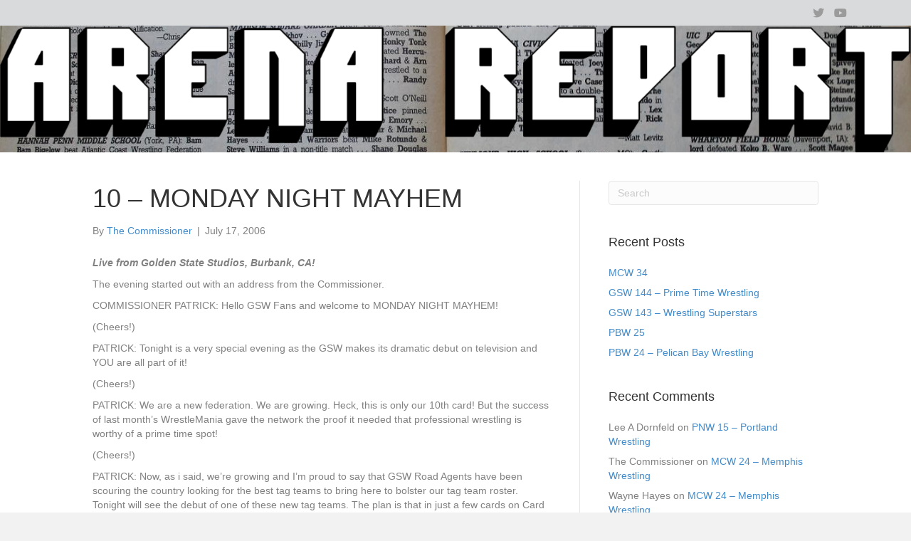

--- FILE ---
content_type: text/html; charset=UTF-8
request_url: https://www.lowpromoter.com/2006/07/17/card-010/
body_size: 12605
content:
<!DOCTYPE html>
<html lang="en-US">
<head>
<meta charset="UTF-8" />
<meta name='viewport' content='width=device-width, initial-scale=1.0' />
<meta http-equiv='X-UA-Compatible' content='IE=edge' />
<link rel="profile" href="https://gmpg.org/xfn/11" />
<title>10 &#8211; MONDAY NIGHT MAYHEM &#8211; Wrestling Arena Reports</title>
<meta name='robots' content='max-image-preview:large' />
<link rel='dns-prefetch' href='//stats.wp.com' />
<link rel="alternate" type="application/rss+xml" title="Wrestling Arena Reports &raquo; Feed" href="https://www.lowpromoter.com/feed/" />
<link rel="alternate" type="application/rss+xml" title="Wrestling Arena Reports &raquo; Comments Feed" href="https://www.lowpromoter.com/comments/feed/" />
<link rel="alternate" type="application/rss+xml" title="Wrestling Arena Reports &raquo; 10 &#8211; MONDAY NIGHT MAYHEM Comments Feed" href="https://www.lowpromoter.com/2006/07/17/card-010/feed/" />
<link rel="alternate" title="oEmbed (JSON)" type="application/json+oembed" href="https://www.lowpromoter.com/wp-json/oembed/1.0/embed?url=https%3A%2F%2Fwww.lowpromoter.com%2F2006%2F07%2F17%2Fcard-010%2F" />
<link rel="alternate" title="oEmbed (XML)" type="text/xml+oembed" href="https://www.lowpromoter.com/wp-json/oembed/1.0/embed?url=https%3A%2F%2Fwww.lowpromoter.com%2F2006%2F07%2F17%2Fcard-010%2F&#038;format=xml" />
<link rel="preload" href="https://www.lowpromoter.com/wp-content/plugins/bb-plugin/fonts/fontawesome/5.15.4/webfonts/fa-brands-400.woff2" as="font" type="font/woff2" crossorigin="anonymous">
<link rel="preload" href="https://www.lowpromoter.com/wp-content/plugins/bb-plugin/fonts/fontawesome/5.15.4/webfonts/fa-solid-900.woff2" as="font" type="font/woff2" crossorigin="anonymous">
<link rel="preload" href="https://www.lowpromoter.com/wp-content/plugins/bb-plugin/fonts/fontawesome/5.15.4/webfonts/fa-regular-400.woff2" as="font" type="font/woff2" crossorigin="anonymous">
<style id='wp-img-auto-sizes-contain-inline-css'>
img:is([sizes=auto i],[sizes^="auto," i]){contain-intrinsic-size:3000px 1500px}
/*# sourceURL=wp-img-auto-sizes-contain-inline-css */
</style>
<style id='wp-emoji-styles-inline-css'>

	img.wp-smiley, img.emoji {
		display: inline !important;
		border: none !important;
		box-shadow: none !important;
		height: 1em !important;
		width: 1em !important;
		margin: 0 0.07em !important;
		vertical-align: -0.1em !important;
		background: none !important;
		padding: 0 !important;
	}
/*# sourceURL=wp-emoji-styles-inline-css */
</style>
<style id='wp-block-library-inline-css'>
:root{--wp-block-synced-color:#7a00df;--wp-block-synced-color--rgb:122,0,223;--wp-bound-block-color:var(--wp-block-synced-color);--wp-editor-canvas-background:#ddd;--wp-admin-theme-color:#007cba;--wp-admin-theme-color--rgb:0,124,186;--wp-admin-theme-color-darker-10:#006ba1;--wp-admin-theme-color-darker-10--rgb:0,107,160.5;--wp-admin-theme-color-darker-20:#005a87;--wp-admin-theme-color-darker-20--rgb:0,90,135;--wp-admin-border-width-focus:2px}@media (min-resolution:192dpi){:root{--wp-admin-border-width-focus:1.5px}}.wp-element-button{cursor:pointer}:root .has-very-light-gray-background-color{background-color:#eee}:root .has-very-dark-gray-background-color{background-color:#313131}:root .has-very-light-gray-color{color:#eee}:root .has-very-dark-gray-color{color:#313131}:root .has-vivid-green-cyan-to-vivid-cyan-blue-gradient-background{background:linear-gradient(135deg,#00d084,#0693e3)}:root .has-purple-crush-gradient-background{background:linear-gradient(135deg,#34e2e4,#4721fb 50%,#ab1dfe)}:root .has-hazy-dawn-gradient-background{background:linear-gradient(135deg,#faaca8,#dad0ec)}:root .has-subdued-olive-gradient-background{background:linear-gradient(135deg,#fafae1,#67a671)}:root .has-atomic-cream-gradient-background{background:linear-gradient(135deg,#fdd79a,#004a59)}:root .has-nightshade-gradient-background{background:linear-gradient(135deg,#330968,#31cdcf)}:root .has-midnight-gradient-background{background:linear-gradient(135deg,#020381,#2874fc)}:root{--wp--preset--font-size--normal:16px;--wp--preset--font-size--huge:42px}.has-regular-font-size{font-size:1em}.has-larger-font-size{font-size:2.625em}.has-normal-font-size{font-size:var(--wp--preset--font-size--normal)}.has-huge-font-size{font-size:var(--wp--preset--font-size--huge)}.has-text-align-center{text-align:center}.has-text-align-left{text-align:left}.has-text-align-right{text-align:right}.has-fit-text{white-space:nowrap!important}#end-resizable-editor-section{display:none}.aligncenter{clear:both}.items-justified-left{justify-content:flex-start}.items-justified-center{justify-content:center}.items-justified-right{justify-content:flex-end}.items-justified-space-between{justify-content:space-between}.screen-reader-text{border:0;clip-path:inset(50%);height:1px;margin:-1px;overflow:hidden;padding:0;position:absolute;width:1px;word-wrap:normal!important}.screen-reader-text:focus{background-color:#ddd;clip-path:none;color:#444;display:block;font-size:1em;height:auto;left:5px;line-height:normal;padding:15px 23px 14px;text-decoration:none;top:5px;width:auto;z-index:100000}html :where(.has-border-color){border-style:solid}html :where([style*=border-top-color]){border-top-style:solid}html :where([style*=border-right-color]){border-right-style:solid}html :where([style*=border-bottom-color]){border-bottom-style:solid}html :where([style*=border-left-color]){border-left-style:solid}html :where([style*=border-width]){border-style:solid}html :where([style*=border-top-width]){border-top-style:solid}html :where([style*=border-right-width]){border-right-style:solid}html :where([style*=border-bottom-width]){border-bottom-style:solid}html :where([style*=border-left-width]){border-left-style:solid}html :where(img[class*=wp-image-]){height:auto;max-width:100%}:where(figure){margin:0 0 1em}html :where(.is-position-sticky){--wp-admin--admin-bar--position-offset:var(--wp-admin--admin-bar--height,0px)}@media screen and (max-width:600px){html :where(.is-position-sticky){--wp-admin--admin-bar--position-offset:0px}}

/*# sourceURL=wp-block-library-inline-css */
</style><style id='wp-block-paragraph-inline-css'>
.is-small-text{font-size:.875em}.is-regular-text{font-size:1em}.is-large-text{font-size:2.25em}.is-larger-text{font-size:3em}.has-drop-cap:not(:focus):first-letter{float:left;font-size:8.4em;font-style:normal;font-weight:100;line-height:.68;margin:.05em .1em 0 0;text-transform:uppercase}body.rtl .has-drop-cap:not(:focus):first-letter{float:none;margin-left:.1em}p.has-drop-cap.has-background{overflow:hidden}:root :where(p.has-background){padding:1.25em 2.375em}:where(p.has-text-color:not(.has-link-color)) a{color:inherit}p.has-text-align-left[style*="writing-mode:vertical-lr"],p.has-text-align-right[style*="writing-mode:vertical-rl"]{rotate:180deg}
/*# sourceURL=https://www.lowpromoter.com/wp-includes/blocks/paragraph/style.min.css */
</style>
<style id='wp-block-separator-inline-css'>
@charset "UTF-8";.wp-block-separator{border:none;border-top:2px solid}:root :where(.wp-block-separator.is-style-dots){height:auto;line-height:1;text-align:center}:root :where(.wp-block-separator.is-style-dots):before{color:currentColor;content:"···";font-family:serif;font-size:1.5em;letter-spacing:2em;padding-left:2em}.wp-block-separator.is-style-dots{background:none!important;border:none!important}
/*# sourceURL=https://www.lowpromoter.com/wp-includes/blocks/separator/style.min.css */
</style>
<style id='wp-block-separator-theme-inline-css'>
.wp-block-separator.has-css-opacity{opacity:.4}.wp-block-separator{border:none;border-bottom:2px solid;margin-left:auto;margin-right:auto}.wp-block-separator.has-alpha-channel-opacity{opacity:1}.wp-block-separator:not(.is-style-wide):not(.is-style-dots){width:100px}.wp-block-separator.has-background:not(.is-style-dots){border-bottom:none;height:1px}.wp-block-separator.has-background:not(.is-style-wide):not(.is-style-dots){height:2px}
/*# sourceURL=https://www.lowpromoter.com/wp-includes/blocks/separator/theme.min.css */
</style>
<style id='global-styles-inline-css'>
:root{--wp--preset--aspect-ratio--square: 1;--wp--preset--aspect-ratio--4-3: 4/3;--wp--preset--aspect-ratio--3-4: 3/4;--wp--preset--aspect-ratio--3-2: 3/2;--wp--preset--aspect-ratio--2-3: 2/3;--wp--preset--aspect-ratio--16-9: 16/9;--wp--preset--aspect-ratio--9-16: 9/16;--wp--preset--color--black: #000000;--wp--preset--color--cyan-bluish-gray: #abb8c3;--wp--preset--color--white: #ffffff;--wp--preset--color--pale-pink: #f78da7;--wp--preset--color--vivid-red: #cf2e2e;--wp--preset--color--luminous-vivid-orange: #ff6900;--wp--preset--color--luminous-vivid-amber: #fcb900;--wp--preset--color--light-green-cyan: #7bdcb5;--wp--preset--color--vivid-green-cyan: #00d084;--wp--preset--color--pale-cyan-blue: #8ed1fc;--wp--preset--color--vivid-cyan-blue: #0693e3;--wp--preset--color--vivid-purple: #9b51e0;--wp--preset--color--fl-heading-text: #333333;--wp--preset--color--fl-body-bg: #f2f2f2;--wp--preset--color--fl-body-text: #808080;--wp--preset--color--fl-accent: #428bca;--wp--preset--color--fl-accent-hover: #428bca;--wp--preset--color--fl-topbar-bg: #ffffff;--wp--preset--color--fl-topbar-text: #000000;--wp--preset--color--fl-topbar-link: #428bca;--wp--preset--color--fl-topbar-hover: #428bca;--wp--preset--color--fl-header-bg: #ffffff;--wp--preset--color--fl-header-text: #000000;--wp--preset--color--fl-header-link: #428bca;--wp--preset--color--fl-header-hover: #428bca;--wp--preset--color--fl-nav-bg: #ffffff;--wp--preset--color--fl-nav-link: #428bca;--wp--preset--color--fl-nav-hover: #428bca;--wp--preset--color--fl-content-bg: #ffffff;--wp--preset--color--fl-footer-widgets-bg: #ffffff;--wp--preset--color--fl-footer-widgets-text: #000000;--wp--preset--color--fl-footer-widgets-link: #428bca;--wp--preset--color--fl-footer-widgets-hover: #428bca;--wp--preset--color--fl-footer-bg: #ffffff;--wp--preset--color--fl-footer-text: #000000;--wp--preset--color--fl-footer-link: #428bca;--wp--preset--color--fl-footer-hover: #428bca;--wp--preset--gradient--vivid-cyan-blue-to-vivid-purple: linear-gradient(135deg,rgb(6,147,227) 0%,rgb(155,81,224) 100%);--wp--preset--gradient--light-green-cyan-to-vivid-green-cyan: linear-gradient(135deg,rgb(122,220,180) 0%,rgb(0,208,130) 100%);--wp--preset--gradient--luminous-vivid-amber-to-luminous-vivid-orange: linear-gradient(135deg,rgb(252,185,0) 0%,rgb(255,105,0) 100%);--wp--preset--gradient--luminous-vivid-orange-to-vivid-red: linear-gradient(135deg,rgb(255,105,0) 0%,rgb(207,46,46) 100%);--wp--preset--gradient--very-light-gray-to-cyan-bluish-gray: linear-gradient(135deg,rgb(238,238,238) 0%,rgb(169,184,195) 100%);--wp--preset--gradient--cool-to-warm-spectrum: linear-gradient(135deg,rgb(74,234,220) 0%,rgb(151,120,209) 20%,rgb(207,42,186) 40%,rgb(238,44,130) 60%,rgb(251,105,98) 80%,rgb(254,248,76) 100%);--wp--preset--gradient--blush-light-purple: linear-gradient(135deg,rgb(255,206,236) 0%,rgb(152,150,240) 100%);--wp--preset--gradient--blush-bordeaux: linear-gradient(135deg,rgb(254,205,165) 0%,rgb(254,45,45) 50%,rgb(107,0,62) 100%);--wp--preset--gradient--luminous-dusk: linear-gradient(135deg,rgb(255,203,112) 0%,rgb(199,81,192) 50%,rgb(65,88,208) 100%);--wp--preset--gradient--pale-ocean: linear-gradient(135deg,rgb(255,245,203) 0%,rgb(182,227,212) 50%,rgb(51,167,181) 100%);--wp--preset--gradient--electric-grass: linear-gradient(135deg,rgb(202,248,128) 0%,rgb(113,206,126) 100%);--wp--preset--gradient--midnight: linear-gradient(135deg,rgb(2,3,129) 0%,rgb(40,116,252) 100%);--wp--preset--font-size--small: 13px;--wp--preset--font-size--medium: 20px;--wp--preset--font-size--large: 36px;--wp--preset--font-size--x-large: 42px;--wp--preset--spacing--20: 0.44rem;--wp--preset--spacing--30: 0.67rem;--wp--preset--spacing--40: 1rem;--wp--preset--spacing--50: 1.5rem;--wp--preset--spacing--60: 2.25rem;--wp--preset--spacing--70: 3.38rem;--wp--preset--spacing--80: 5.06rem;--wp--preset--shadow--natural: 6px 6px 9px rgba(0, 0, 0, 0.2);--wp--preset--shadow--deep: 12px 12px 50px rgba(0, 0, 0, 0.4);--wp--preset--shadow--sharp: 6px 6px 0px rgba(0, 0, 0, 0.2);--wp--preset--shadow--outlined: 6px 6px 0px -3px rgb(255, 255, 255), 6px 6px rgb(0, 0, 0);--wp--preset--shadow--crisp: 6px 6px 0px rgb(0, 0, 0);}:where(.is-layout-flex){gap: 0.5em;}:where(.is-layout-grid){gap: 0.5em;}body .is-layout-flex{display: flex;}.is-layout-flex{flex-wrap: wrap;align-items: center;}.is-layout-flex > :is(*, div){margin: 0;}body .is-layout-grid{display: grid;}.is-layout-grid > :is(*, div){margin: 0;}:where(.wp-block-columns.is-layout-flex){gap: 2em;}:where(.wp-block-columns.is-layout-grid){gap: 2em;}:where(.wp-block-post-template.is-layout-flex){gap: 1.25em;}:where(.wp-block-post-template.is-layout-grid){gap: 1.25em;}.has-black-color{color: var(--wp--preset--color--black) !important;}.has-cyan-bluish-gray-color{color: var(--wp--preset--color--cyan-bluish-gray) !important;}.has-white-color{color: var(--wp--preset--color--white) !important;}.has-pale-pink-color{color: var(--wp--preset--color--pale-pink) !important;}.has-vivid-red-color{color: var(--wp--preset--color--vivid-red) !important;}.has-luminous-vivid-orange-color{color: var(--wp--preset--color--luminous-vivid-orange) !important;}.has-luminous-vivid-amber-color{color: var(--wp--preset--color--luminous-vivid-amber) !important;}.has-light-green-cyan-color{color: var(--wp--preset--color--light-green-cyan) !important;}.has-vivid-green-cyan-color{color: var(--wp--preset--color--vivid-green-cyan) !important;}.has-pale-cyan-blue-color{color: var(--wp--preset--color--pale-cyan-blue) !important;}.has-vivid-cyan-blue-color{color: var(--wp--preset--color--vivid-cyan-blue) !important;}.has-vivid-purple-color{color: var(--wp--preset--color--vivid-purple) !important;}.has-black-background-color{background-color: var(--wp--preset--color--black) !important;}.has-cyan-bluish-gray-background-color{background-color: var(--wp--preset--color--cyan-bluish-gray) !important;}.has-white-background-color{background-color: var(--wp--preset--color--white) !important;}.has-pale-pink-background-color{background-color: var(--wp--preset--color--pale-pink) !important;}.has-vivid-red-background-color{background-color: var(--wp--preset--color--vivid-red) !important;}.has-luminous-vivid-orange-background-color{background-color: var(--wp--preset--color--luminous-vivid-orange) !important;}.has-luminous-vivid-amber-background-color{background-color: var(--wp--preset--color--luminous-vivid-amber) !important;}.has-light-green-cyan-background-color{background-color: var(--wp--preset--color--light-green-cyan) !important;}.has-vivid-green-cyan-background-color{background-color: var(--wp--preset--color--vivid-green-cyan) !important;}.has-pale-cyan-blue-background-color{background-color: var(--wp--preset--color--pale-cyan-blue) !important;}.has-vivid-cyan-blue-background-color{background-color: var(--wp--preset--color--vivid-cyan-blue) !important;}.has-vivid-purple-background-color{background-color: var(--wp--preset--color--vivid-purple) !important;}.has-black-border-color{border-color: var(--wp--preset--color--black) !important;}.has-cyan-bluish-gray-border-color{border-color: var(--wp--preset--color--cyan-bluish-gray) !important;}.has-white-border-color{border-color: var(--wp--preset--color--white) !important;}.has-pale-pink-border-color{border-color: var(--wp--preset--color--pale-pink) !important;}.has-vivid-red-border-color{border-color: var(--wp--preset--color--vivid-red) !important;}.has-luminous-vivid-orange-border-color{border-color: var(--wp--preset--color--luminous-vivid-orange) !important;}.has-luminous-vivid-amber-border-color{border-color: var(--wp--preset--color--luminous-vivid-amber) !important;}.has-light-green-cyan-border-color{border-color: var(--wp--preset--color--light-green-cyan) !important;}.has-vivid-green-cyan-border-color{border-color: var(--wp--preset--color--vivid-green-cyan) !important;}.has-pale-cyan-blue-border-color{border-color: var(--wp--preset--color--pale-cyan-blue) !important;}.has-vivid-cyan-blue-border-color{border-color: var(--wp--preset--color--vivid-cyan-blue) !important;}.has-vivid-purple-border-color{border-color: var(--wp--preset--color--vivid-purple) !important;}.has-vivid-cyan-blue-to-vivid-purple-gradient-background{background: var(--wp--preset--gradient--vivid-cyan-blue-to-vivid-purple) !important;}.has-light-green-cyan-to-vivid-green-cyan-gradient-background{background: var(--wp--preset--gradient--light-green-cyan-to-vivid-green-cyan) !important;}.has-luminous-vivid-amber-to-luminous-vivid-orange-gradient-background{background: var(--wp--preset--gradient--luminous-vivid-amber-to-luminous-vivid-orange) !important;}.has-luminous-vivid-orange-to-vivid-red-gradient-background{background: var(--wp--preset--gradient--luminous-vivid-orange-to-vivid-red) !important;}.has-very-light-gray-to-cyan-bluish-gray-gradient-background{background: var(--wp--preset--gradient--very-light-gray-to-cyan-bluish-gray) !important;}.has-cool-to-warm-spectrum-gradient-background{background: var(--wp--preset--gradient--cool-to-warm-spectrum) !important;}.has-blush-light-purple-gradient-background{background: var(--wp--preset--gradient--blush-light-purple) !important;}.has-blush-bordeaux-gradient-background{background: var(--wp--preset--gradient--blush-bordeaux) !important;}.has-luminous-dusk-gradient-background{background: var(--wp--preset--gradient--luminous-dusk) !important;}.has-pale-ocean-gradient-background{background: var(--wp--preset--gradient--pale-ocean) !important;}.has-electric-grass-gradient-background{background: var(--wp--preset--gradient--electric-grass) !important;}.has-midnight-gradient-background{background: var(--wp--preset--gradient--midnight) !important;}.has-small-font-size{font-size: var(--wp--preset--font-size--small) !important;}.has-medium-font-size{font-size: var(--wp--preset--font-size--medium) !important;}.has-large-font-size{font-size: var(--wp--preset--font-size--large) !important;}.has-x-large-font-size{font-size: var(--wp--preset--font-size--x-large) !important;}
/*# sourceURL=global-styles-inline-css */
</style>

<style id='classic-theme-styles-inline-css'>
/*! This file is auto-generated */
.wp-block-button__link{color:#fff;background-color:#32373c;border-radius:9999px;box-shadow:none;text-decoration:none;padding:calc(.667em + 2px) calc(1.333em + 2px);font-size:1.125em}.wp-block-file__button{background:#32373c;color:#fff;text-decoration:none}
/*# sourceURL=/wp-includes/css/classic-themes.min.css */
</style>
<link rel='stylesheet' id='font-awesome-5-css' href='https://www.lowpromoter.com/wp-content/plugins/bb-plugin/fonts/fontawesome/5.15.4/css/all.min.css?ver=2.10.0.5' media='all' />
<link rel='stylesheet' id='fl-builder-layout-bundle-e8bf286b20a32f67e4da9e8e9e39a08e-css' href='https://www.lowpromoter.com/wp-content/uploads/bb-plugin/cache/e8bf286b20a32f67e4da9e8e9e39a08e-layout-bundle.css?ver=2.10.0.5-1.5.2.1-20251125200437' media='all' />
<link rel='stylesheet' id='jquery-magnificpopup-css' href='https://www.lowpromoter.com/wp-content/plugins/bb-plugin/css/jquery.magnificpopup.min.css?ver=2.10.0.5' media='all' />
<link rel='stylesheet' id='base-css' href='https://www.lowpromoter.com/wp-content/themes/bb-theme/css/base.min.css?ver=1.7.19.1' media='all' />
<link rel='stylesheet' id='fl-automator-skin-css' href='https://www.lowpromoter.com/wp-content/uploads/bb-theme/skin-696469b989a2b.css?ver=1.7.19.1' media='all' />
<script src="https://www.lowpromoter.com/wp-includes/js/jquery/jquery.min.js?ver=3.7.1" id="jquery-core-js"></script>
<script src="https://www.lowpromoter.com/wp-includes/js/jquery/jquery-migrate.min.js?ver=3.4.1" id="jquery-migrate-js"></script>
<link rel="https://api.w.org/" href="https://www.lowpromoter.com/wp-json/" /><link rel="alternate" title="JSON" type="application/json" href="https://www.lowpromoter.com/wp-json/wp/v2/posts/121" /><link rel="EditURI" type="application/rsd+xml" title="RSD" href="https://www.lowpromoter.com/xmlrpc.php?rsd" />
<meta name="generator" content="WordPress 6.9" />
<link rel="canonical" href="https://www.lowpromoter.com/2006/07/17/card-010/" />
<link rel='shortlink' href='https://www.lowpromoter.com/?p=121' />
	<style>img#wpstats{display:none}</style>
		<link rel="pingback" href="https://www.lowpromoter.com/xmlrpc.php">
<style>.recentcomments a{display:inline !important;padding:0 !important;margin:0 !important;}</style></head>
<body class="wp-singular post-template-default single single-post postid-121 single-format-standard wp-theme-bb-theme fl-builder-2-10-0-5 fl-themer-1-5-2-1-20251125200437 fl-theme-1-7-19-1 fl-no-js fl-theme-builder-header fl-theme-builder-header-low-header fl-theme-builder-footer fl-theme-builder-footer-footer fl-framework-base fl-preset-default fl-full-width fl-has-sidebar fl-search-active has-blocks" itemscope="itemscope" itemtype="https://schema.org/WebPage">
<a aria-label="Skip to content" class="fl-screen-reader-text" href="#fl-main-content">Skip to content</a><div class="fl-page">
	<header class="fl-builder-content fl-builder-content-246 fl-builder-global-templates-locked" data-post-id="246" data-type="header" data-sticky="0" data-sticky-on="" data-sticky-breakpoint="medium" data-shrink="0" data-overlay="0" data-overlay-bg="transparent" data-shrink-image-height="50px" role="banner" itemscope="itemscope" itemtype="http://schema.org/WPHeader"><div class="fl-row fl-row-full-width fl-row-bg-color fl-node-5efcc66cc2533 fl-row-default-height fl-row-align-center fl-visible-desktop fl-visible-large fl-visible-medium" data-node="5efcc66cc2533">
	<div class="fl-row-content-wrap">
						<div class="fl-row-content fl-row-fixed-width fl-node-content">
		
<div class="fl-col-group fl-node-5efcc66cc2534 fl-col-group-equal-height fl-col-group-align-center" data-node="5efcc66cc2534">
			<div class="fl-col fl-node-5efcc66cc2536 fl-col-bg-color" data-node="5efcc66cc2536">
	<div class="fl-col-content fl-node-content"><div class="fl-module fl-module-icon-group fl-node-5efcc66cc2537" data-node="5efcc66cc2537">
	<div class="fl-module-content fl-node-content">
		<div class="fl-icon-group">
	<span class="fl-icon">
				<i class="fab fa-twitter" aria-hidden="true"></i>
					</span>
		<span class="fl-icon">
								<a href="https://www.youtube.com/user/GWFRumors" target="_blank" rel="noopener" >
							<i class="fab fa-youtube" aria-hidden="true"></i>
						</a>
			</span>
	</div>
	</div>
</div>
</div>
</div>
	</div>
		</div>
	</div>
</div>
<div class="fl-row fl-row-full-width fl-row-bg-photo fl-node-5efcc66cc252a fl-row-default-height fl-row-align-center" data-node="5efcc66cc252a">
	<div class="fl-row-content-wrap">
						<div class="fl-row-content fl-row-full-width fl-node-content">
		
<div class="fl-col-group fl-node-5efcc66cc252d fl-col-group-equal-height fl-col-group-align-center fl-col-group-custom-width" data-node="5efcc66cc252d">
			<div class="fl-col fl-node-5efcc66cc252f fl-col-bg-color fl-col-small-custom-width" data-node="5efcc66cc252f">
	<div class="fl-col-content fl-node-content"><div class="fl-module fl-module-photo fl-node-5efcc72bd9082" data-node="5efcc72bd9082">
	<div class="fl-module-content fl-node-content">
		<div role="figure" class="fl-photo fl-photo-align-center" itemscope itemtype="https://schema.org/ImageObject">
	<div class="fl-photo-content fl-photo-img-png">
				<img loading="lazy" decoding="async" class="fl-photo-img wp-image-1284 size-full" src="https://www.lowpromoter.com/wp-content/uploads/2020/07/ArenaReport.png" alt="ArenaReport" height="270" width="1940" title="ArenaReport"  data-no-lazy="1" itemprop="image" srcset="https://www.lowpromoter.com/wp-content/uploads/2020/07/ArenaReport.png 1940w, https://www.lowpromoter.com/wp-content/uploads/2020/07/ArenaReport-300x42.png 300w, https://www.lowpromoter.com/wp-content/uploads/2020/07/ArenaReport-1024x143.png 1024w, https://www.lowpromoter.com/wp-content/uploads/2020/07/ArenaReport-768x107.png 768w, https://www.lowpromoter.com/wp-content/uploads/2020/07/ArenaReport-1536x214.png 1536w" sizes="auto, (max-width: 1940px) 100vw, 1940px" />
					</div>
	</div>
	</div>
</div>
</div>
</div>
	</div>
		</div>
	</div>
</div>
</header>	<div id="fl-main-content" class="fl-page-content" itemprop="mainContentOfPage" role="main">

		
<div class="container">
	<div class="row">

		
		<div class="fl-content fl-content-left col-md-8">
			<article class="fl-post post-121 post type-post status-publish format-standard has-post-thumbnail hentry category-gsw category-results category-year-1 tag-burbank tag-monday-night-mayhem" id="fl-post-121" itemscope itemtype="https://schema.org/BlogPosting">

	
	<header class="fl-post-header">
		<h1 class="fl-post-title" itemprop="headline">
			10 &#8211; MONDAY NIGHT MAYHEM					</h1>
		<div class="fl-post-meta fl-post-meta-top"><span class="fl-post-author">By <a href="https://www.lowpromoter.com/author/thecommissioner/"><span>The Commissioner</span></a></span><span class="fl-sep"> | </span><span class="fl-post-date">July 17, 2006</span></div><meta itemscope itemprop="mainEntityOfPage" itemtype="https://schema.org/WebPage" itemid="https://www.lowpromoter.com/2006/07/17/card-010/" content="10 &#8211; MONDAY NIGHT MAYHEM" /><meta itemprop="datePublished" content="2006-07-17" /><meta itemprop="dateModified" content="2022-06-08" /><div itemprop="publisher" itemscope itemtype="https://schema.org/Organization"><meta itemprop="name" content="Wrestling Arena Reports"></div><div itemscope itemprop="author" itemtype="https://schema.org/Person"><meta itemprop="url" content="https://www.lowpromoter.com/author/thecommissioner/" /><meta itemprop="name" content="The Commissioner" /></div><div itemscope itemprop="image" itemtype="https://schema.org/ImageObject"><meta itemprop="url" content="https://www.lowpromoter.com/wp-content/uploads/1970/02/LOW_MondayNightMayhem.jpg" /><meta itemprop="width" content="600" /><meta itemprop="height" content="160" /></div><div itemprop="interactionStatistic" itemscope itemtype="https://schema.org/InteractionCounter"><meta itemprop="interactionType" content="https://schema.org/CommentAction" /><meta itemprop="userInteractionCount" content="0" /></div>	</header><!-- .fl-post-header -->

	
	
	<div class="fl-post-content clearfix" itemprop="text">
		<p><em><strong>Live from Golden State Studios, Burbank, CA!</strong></em></p>
<p>The evening started out with an address from the Commissioner.</p>
<p>COMMISSIONER PATRICK: Hello GSW Fans and welcome to MONDAY NIGHT MAYHEM!</p>
<p>(Cheers!)</p>
<p>PATRICK: Tonight is a very special evening as the GSW makes its dramatic debut on television and YOU are all part of it!</p>
<p>(Cheers!)</p>
<p>PATRICK: We are a new federation. We are growing. Heck, this is only our 10th card! But the success of last month&#8217;s WrestleMania gave the network the proof it needed that professional wrestling is worthy of a prime time spot!</p>
<p>(Cheers!)</p>
<p>PATRICK: Now, as i said, we&#8217;re growing and I&#8217;m proud to say that GSW Road Agents have been scouring the country looking for the best tag teams to bring here to bolster our tag team roster. Tonight will see the debut of one of these new tag teams. The plan is that in just a few cards on Card #013 from the Selland Arena in Freson we will have an 8-Team tournament to crown the frist ever WORLD TAG TEAM CHAMPIONS.</p>
<p>(Cheer!)</p>
<p>I must also announce that the schedule that leaked to the internet of our upcoming year of cards was a bit premature. The adjusted schedule will follow shortly and I promise you, you will get a great year of wrestling action. And speaking of action, you all came here to watch some great action, not to hear me chat! So let&#8217;s get on with our first match!</p>
<p><strong>Jimmy &#8220;Superfly&#8221; Snuka d. Koko B. Ware via pinfall with a SUPERFLY LEAP.&nbsp;</strong></p>
<p>After the match, Snuka&#8217;s manager, Captain Lou Albano took Koko B. Ware aside to speak with him and all three left the ring together. No word on what this meant.</p>
<p>Next up, the gentleman who interrupted the ROAD WARRIORS celebration at Wrestlemania came to the ring. He was strutting with self importance and he brandished a tennis raquet as he climbed intot eh ring and asked for a mic.</p>
<p>MAN: Ladies and gentlemen&#8230;and I use those words LOOSELY..my name is Jim Cornette and I am the future of wrestling, so if you&#8217;d all just shut up for a moment I&#8217;ll tell you my plan.</p>
<p>(Boos!)</p>
<p>CORNETTE: Oh i should have figured you wouldn&#8217;t understand what shut up means. Anyway, I&#8217;m here because last month at Wrestlemania the Road Warriors themselves said I could bring my team here to Burbank and challenge them on Monday Night Mayhem! So let me introduce to you, the future of Tag Team wrestling in the GSW, The NWA TAG TEAM CHAMPIONS, Sweet Stan Lane &amp; Beautiful Bobby Eaton, THE MIDNIGHT EXPRESS.</p>
<p>The two men came, arrogantly, to ringside. They held the NWA Tag Team titles in their hands as they climbed into the ring.</p>
<p>LANE: Jimmy, I want to thank you for bringing us to the big time here in the GSW! Over the past year we&#8217;ve beaten every team the NWA threw at us and we knew it&#8217;d only be a matter of time before we got to the &#8220;big time&#8221;!</p>
<p>EATON: You couldn&#8217;t be more right Stan! And our dominance of the GSW starts tonight as we get a match with two of the most feared tag team wrestlers in the world, The Road Warriors! This is our shot to prove our dominance just in time for the WORLD TAG TEAM CHAMPIONSHIP TOURNAMENT that is only a few cards away!</p>
<p>CORNETTE: That&#8217;s right! So Hawk, Animal, no use hiding out in the dressing room! Stop yer quiverring and get your keisters out here so we can hand them to you.</p>
<p>The ROAD WARRIRORS music hits, but instead of Hawk and Animal a man in black suit came out. Cornette and the Midnight Express looked confused.</p>
<p>CORNETTE: Who are you? You certainly aren&#8217;t The Road Warriors.</p>
<p>MAN: My name is Precious Paul Ellering and I&#8217;m the new manager of The Road Warriors.</p>
<p>CORNETTE: Precious is it, well it isn&#8217;t! Where are your men? They promisedus a match.</p>
<p>ELLERING: Yes, I saw the tape of that. Regretfully that was before I took them under my wing. See I told them why it&#8217;s nice that they wanted to help an up and coming AMATEUR team get their big break, it&#8217;s simply not how things are done.</p>
<p>CORNETTE: Amateur? These men are the NWA TAG TEAM CHAMPIONS!!</p>
<p>ELLERING: Oh yeah, I see that. It&#8217;s very good to practice until one is good enough to make it to the big leagues. But even though you&#8217;re here, it doesn&#8217;t mean you automatically get a shot at my guys. You need to earn it. You need to accumulate some wins and so tonight you&#8217;ll get your first GSW match, but it ain&#8217;t going to be against THE ROAD WARRIORS! It&#8217;ll be against&#8230;THE MILLION DOLLAR CORPORATION!</p>
<p>Cornette, Lane and Eaton were all insenced!</p>
<p>CORNETTE: Fine! It doesn&#8217;t matter! We&#8217;ll beat WHOEVER you put inbetween us and the WARRIORS! Then you&#8217;ll have NO CHOICE in accepting our challenge.</p>
<p><strong>MIDNIGHT EXPRESS d. MILLION DOLLAR CORPORATION when Bobby Eaton pinned Virgil with a sunset flip.</strong></p>
<p><strong>&#8220;Hacksaw&#8221; Jim Duggan and Nikolai Volkoff battled to a DOUBLE DISQUALIFICATION the two spilled out into the crowd in a wild brawl. Duggan clobbered Volkoff witht eh 2&#215;4 after the match and stood over him triumphantly.</strong></p>
<p><strong>ROAD WARRIORS d. DREAM TEAM when Road Warrior Animal pinned Greg &#8220;The Hammer&#8221; Valentine after the DOOMSDAY DEVICE.</strong></p>
<p>A spotlight then came up on another part of the set where a table and some chairs were set-up.</p>
<p>ANNOUNCER: Ladies &amp; Gentlemen, please welcome, the host of THE HOT SEAT, Bill Apter.</p>
<p>(Cheer!)</p>
<p>APTER: Good evening Ladies and Gentlemen! My name is Bill Apter and every once in awhile I&#8217;m going to come out here and get in depth interviews with the wrestlers of the GSW! tonight, before our main event, we&#8217;re going to speak to a man who is currently undefeated in the GSW since his debut, Cowboy Bob Orton.</p>
<p>(Boos!)</p>
<p>ORTON: Yeah, you all boo me, go ahead, my record speaks for itself! I&#8217;ve won every match I&#8217;ve wrestled since I debuted and tonight I&#8217;m going to win one more when I destroy that mountain of blubber, King Kong Bundy!</p>
<p>APTER: Many people are saying that this match tonight will determine the #1 contender for the GSW Heavyweight Championship currently held by the Iron Sheik.</p>
<p>ORTON: That is exactly right Bill and when I win tonight I will get a show at the GSW Championship and there will be a new champion around here!</p>
<p>MAN: Whoa whoa whoa there&#8230;Cowboy!</p>
<p>A man in a sequenced jacket came out with a microphone to stop the proceedings.</p>
<p>APTER: Who are you? you have no right to be out here!</p>
<p>MAN: Oh yes I do. This matter concearns me! Listen up Orton, Apter and all you humanoids out there! My name is Bobby &#8220;The Brain&#8221; Heenan and right here I have a contract in my hand. The ink is still wet! This contract say that I now manage King Kong Bundy and with the power of &#8220;The Brain&#8221; behind him, the sky&#8217;s the limit! Bundy will win the match tonight and then he will, once again, wrestle for and win the WORLD HEAVYWEIGHT CHAMPIONSHIP!</p>
<p>ORTON: The Brain huh? Well, brain, I&#8217;ve never been one much for talking! Let&#8217;s get this butt kicking over with!</p>
<p><strong>MAIN EVENT</strong><br><strong>&#8220;Cowboy&#8221; Bob Orton d. King Kong Bundy with a SUPERPLEX.</strong></p>


<hr class="wp-block-separator has-css-opacity"/>



<p>We see a shadowry room. Figures are somewhat visible but it&#8217;s unsure. A figure shuffles into the room. We cannot make him out. He stops suddely and looks into the corner.</p>



<p>VOICE: Why are you here?</p>



<p>FIGURE: I&#8230;we&#8230;failed.</p>



<p>VOICE: What?</p>



<p>FIGURE: We failed. We lost.</p>



<p>(Whispering is heard from the corner.)</p>



<p>VOICE: This displeases your uncle greatly.</p>



<p>FIGURE: I understand.</p>



<p>VOICE: Fine, sit out your time. We will formulate a plan in the meanwhile.</p>



<p>FIGURE: Yes. But&#8230;</p>



<p>VOICE: Silence, your words do nothing but make your failure even more obvious! So quiet. Your uncle needs to think.</p>



<p>FIGURE: But there is&#8230;</p>



<p>VOICE: SILENCE</p>



<p>Just then a fireball shoots out and engulfs the figure who runs off yelling in pain.</p>



<p>VOICE: Kids. Too damn smart fot their own good.</p>



<p>FADE TO BLACK</p>



<p><em>played on July 17, 2006</em></p>
	</div><!-- .fl-post-content -->

	
	<div class="fl-post-meta fl-post-meta-bottom"><div class="fl-post-cats-tags">Posted in <a href="https://www.lowpromoter.com/category/feds/gsw/" rel="category tag">Golden State Wrestling</a>, <a href="https://www.lowpromoter.com/category/results/" rel="category tag">Results</a>, <a href="https://www.lowpromoter.com/category/results/year-1/" rel="category tag">Year 1</a> and tagged <a href="https://www.lowpromoter.com/tag/burbank/" rel="tag">burbank</a>, <a href="https://www.lowpromoter.com/tag/monday-night-mayhem/" rel="tag">monday night mayhem</a></div></div>		
</article>


<!-- .fl-post -->
		</div>

		<div class="fl-sidebar  fl-sidebar-right fl-sidebar-display-desktop col-md-4" itemscope="itemscope" itemtype="https://schema.org/WPSideBar">
		<aside id="search-2" class="fl-widget widget_search"><form aria-label="Search" method="get" role="search" action="https://www.lowpromoter.com/" title="Type and press Enter to search.">
	<input aria-label="Search" type="search" class="fl-search-input form-control" name="s" placeholder="Search"  value="" onfocus="if (this.value === 'Search') { this.value = ''; }" onblur="if (this.value === '') this.value='Search';" />
</form>
</aside>
		<aside id="recent-posts-2" class="fl-widget widget_recent_entries">
		<h4 class="fl-widget-title">Recent Posts</h4>
		<ul>
											<li>
					<a href="https://www.lowpromoter.com/2026/01/18/mcw-34/">MCW 34</a>
									</li>
											<li>
					<a href="https://www.lowpromoter.com/2026/01/12/gsw-144-prime-time-wrestling/">GSW 144 &#8211; Prime Time Wrestling</a>
									</li>
											<li>
					<a href="https://www.lowpromoter.com/2026/01/10/gsw-143/">GSW 143 &#8211; Wrestling Superstars</a>
									</li>
											<li>
					<a href="https://www.lowpromoter.com/2025/07/20/pbw-25/">PBW 25</a>
									</li>
											<li>
					<a href="https://www.lowpromoter.com/2025/07/15/pnw-24/">PBW 24 &#8211; Pelican Bay Wrestling</a>
									</li>
					</ul>

		</aside><aside id="recent-comments-2" class="fl-widget widget_recent_comments"><h4 class="fl-widget-title">Recent Comments</h4><ul id="recentcomments"><li class="recentcomments"><span class="comment-author-link">Lee A Dornfeld</span> on <a href="https://www.lowpromoter.com/2022/04/11/pnw-15/#comment-569">PNW 15 &#8211; Portland Wrestling</a></li><li class="recentcomments"><span class="comment-author-link">The Commissioner</span> on <a href="https://www.lowpromoter.com/2022/04/19/mcw-24/#comment-517">MCW 24 &#8211; Memphis Wrestling</a></li><li class="recentcomments"><span class="comment-author-link">Wayne Hayes</span> on <a href="https://www.lowpromoter.com/2022/04/19/mcw-24/#comment-507">MCW 24 &#8211; Memphis Wrestling</a></li><li class="recentcomments"><span class="comment-author-link">The Commissioner</span> on <a href="https://www.lowpromoter.com/2022/04/09/gsw-129/#comment-482">GSW 129 &#8211; Prime Time Wrestling</a></li><li class="recentcomments"><span class="comment-author-link">Wayne Hayes</span> on <a href="https://www.lowpromoter.com/2022/04/09/gsw-129/#comment-481">GSW 129 &#8211; Prime Time Wrestling</a></li></ul></aside>	</div>

	</div>
</div>


	</div><!-- .fl-page-content -->
	<footer class="fl-builder-content fl-builder-content-279 fl-builder-global-templates-locked" data-post-id="279" data-type="footer" itemscope="itemscope" itemtype="http://schema.org/WPFooter"><div class="fl-row fl-row-full-width fl-row-bg-color fl-node-5efe161bd6e27 fl-row-default-height fl-row-align-center" data-node="5efe161bd6e27">
	<div class="fl-row-content-wrap">
						<div class="fl-row-content fl-row-full-width fl-node-content">
		
<div class="fl-col-group fl-node-5efe161bd6e2b" data-node="5efe161bd6e2b">
			<div class="fl-col fl-node-5efe161bd6e2d fl-col-bg-color" data-node="5efe161bd6e2d">
	<div class="fl-col-content fl-node-content"><div class="fl-module fl-module-rich-text fl-node-5efe161bd6e2e" data-node="5efe161bd6e2e">
	<div class="fl-module-content fl-node-content">
		<div class="fl-rich-text">
	<p style="text-align: center;"><span style="color: #000000;">Content ©2017, 2025 Grant Baciocco. All Rights Reserved.</span></p>
</div>
	</div>
</div>
</div>
</div>
	</div>
		</div>
	</div>
</div>
</footer>	</div><!-- .fl-page -->
<script type="speculationrules">
{"prefetch":[{"source":"document","where":{"and":[{"href_matches":"/*"},{"not":{"href_matches":["/wp-*.php","/wp-admin/*","/wp-content/uploads/*","/wp-content/*","/wp-content/plugins/*","/wp-content/themes/bb-theme/*","/*\\?(.+)"]}},{"not":{"selector_matches":"a[rel~=\"nofollow\"]"}},{"not":{"selector_matches":".no-prefetch, .no-prefetch a"}}]},"eagerness":"conservative"}]}
</script>
<script src="https://www.lowpromoter.com/wp-content/plugins/bb-plugin/js/libs/jquery.imagesloaded.min.js?ver=2.10.0.5" id="imagesloaded-js"></script>
<script src="https://www.lowpromoter.com/wp-content/plugins/bb-plugin/js/libs/jquery.ba-throttle-debounce.min.js?ver=2.10.0.5" id="jquery-throttle-js"></script>
<script src="https://www.lowpromoter.com/wp-content/uploads/bb-plugin/cache/c45d1503b6131918a437ea42db171797-layout-bundle.js?ver=2.10.0.5-1.5.2.1-20251125200437" id="fl-builder-layout-bundle-c45d1503b6131918a437ea42db171797-js"></script>
<script id="jetpack-stats-js-before">
_stq = window._stq || [];
_stq.push([ "view", {"v":"ext","blog":"179625755","post":"121","tz":"-8","srv":"www.lowpromoter.com","j":"1:15.4"} ]);
_stq.push([ "clickTrackerInit", "179625755", "121" ]);
//# sourceURL=jetpack-stats-js-before
</script>
<script src="https://stats.wp.com/e-202604.js" id="jetpack-stats-js" defer data-wp-strategy="defer"></script>
<script src="https://www.lowpromoter.com/wp-content/plugins/bb-plugin/js/libs/jquery.magnificpopup.min.js?ver=2.10.0.5" id="jquery-magnificpopup-js"></script>
<script src="https://www.lowpromoter.com/wp-content/plugins/bb-plugin/js/libs/jquery.fitvids.min.js?ver=1.2" id="jquery-fitvids-js"></script>
<script id="fl-automator-js-extra">
var themeopts = {"medium_breakpoint":"992","mobile_breakpoint":"768","lightbox":"enabled","scrollTopPosition":"800"};
//# sourceURL=fl-automator-js-extra
</script>
<script src="https://www.lowpromoter.com/wp-content/themes/bb-theme/js/theme.min.js?ver=1.7.19.1" id="fl-automator-js"></script>
<script id="wp-emoji-settings" type="application/json">
{"baseUrl":"https://s.w.org/images/core/emoji/17.0.2/72x72/","ext":".png","svgUrl":"https://s.w.org/images/core/emoji/17.0.2/svg/","svgExt":".svg","source":{"concatemoji":"https://www.lowpromoter.com/wp-includes/js/wp-emoji-release.min.js?ver=6.9"}}
</script>
<script type="module">
/*! This file is auto-generated */
const a=JSON.parse(document.getElementById("wp-emoji-settings").textContent),o=(window._wpemojiSettings=a,"wpEmojiSettingsSupports"),s=["flag","emoji"];function i(e){try{var t={supportTests:e,timestamp:(new Date).valueOf()};sessionStorage.setItem(o,JSON.stringify(t))}catch(e){}}function c(e,t,n){e.clearRect(0,0,e.canvas.width,e.canvas.height),e.fillText(t,0,0);t=new Uint32Array(e.getImageData(0,0,e.canvas.width,e.canvas.height).data);e.clearRect(0,0,e.canvas.width,e.canvas.height),e.fillText(n,0,0);const a=new Uint32Array(e.getImageData(0,0,e.canvas.width,e.canvas.height).data);return t.every((e,t)=>e===a[t])}function p(e,t){e.clearRect(0,0,e.canvas.width,e.canvas.height),e.fillText(t,0,0);var n=e.getImageData(16,16,1,1);for(let e=0;e<n.data.length;e++)if(0!==n.data[e])return!1;return!0}function u(e,t,n,a){switch(t){case"flag":return n(e,"\ud83c\udff3\ufe0f\u200d\u26a7\ufe0f","\ud83c\udff3\ufe0f\u200b\u26a7\ufe0f")?!1:!n(e,"\ud83c\udde8\ud83c\uddf6","\ud83c\udde8\u200b\ud83c\uddf6")&&!n(e,"\ud83c\udff4\udb40\udc67\udb40\udc62\udb40\udc65\udb40\udc6e\udb40\udc67\udb40\udc7f","\ud83c\udff4\u200b\udb40\udc67\u200b\udb40\udc62\u200b\udb40\udc65\u200b\udb40\udc6e\u200b\udb40\udc67\u200b\udb40\udc7f");case"emoji":return!a(e,"\ud83e\u1fac8")}return!1}function f(e,t,n,a){let r;const o=(r="undefined"!=typeof WorkerGlobalScope&&self instanceof WorkerGlobalScope?new OffscreenCanvas(300,150):document.createElement("canvas")).getContext("2d",{willReadFrequently:!0}),s=(o.textBaseline="top",o.font="600 32px Arial",{});return e.forEach(e=>{s[e]=t(o,e,n,a)}),s}function r(e){var t=document.createElement("script");t.src=e,t.defer=!0,document.head.appendChild(t)}a.supports={everything:!0,everythingExceptFlag:!0},new Promise(t=>{let n=function(){try{var e=JSON.parse(sessionStorage.getItem(o));if("object"==typeof e&&"number"==typeof e.timestamp&&(new Date).valueOf()<e.timestamp+604800&&"object"==typeof e.supportTests)return e.supportTests}catch(e){}return null}();if(!n){if("undefined"!=typeof Worker&&"undefined"!=typeof OffscreenCanvas&&"undefined"!=typeof URL&&URL.createObjectURL&&"undefined"!=typeof Blob)try{var e="postMessage("+f.toString()+"("+[JSON.stringify(s),u.toString(),c.toString(),p.toString()].join(",")+"));",a=new Blob([e],{type:"text/javascript"});const r=new Worker(URL.createObjectURL(a),{name:"wpTestEmojiSupports"});return void(r.onmessage=e=>{i(n=e.data),r.terminate(),t(n)})}catch(e){}i(n=f(s,u,c,p))}t(n)}).then(e=>{for(const n in e)a.supports[n]=e[n],a.supports.everything=a.supports.everything&&a.supports[n],"flag"!==n&&(a.supports.everythingExceptFlag=a.supports.everythingExceptFlag&&a.supports[n]);var t;a.supports.everythingExceptFlag=a.supports.everythingExceptFlag&&!a.supports.flag,a.supports.everything||((t=a.source||{}).concatemoji?r(t.concatemoji):t.wpemoji&&t.twemoji&&(r(t.twemoji),r(t.wpemoji)))});
//# sourceURL=https://www.lowpromoter.com/wp-includes/js/wp-emoji-loader.min.js
</script>
</body>
</html>
